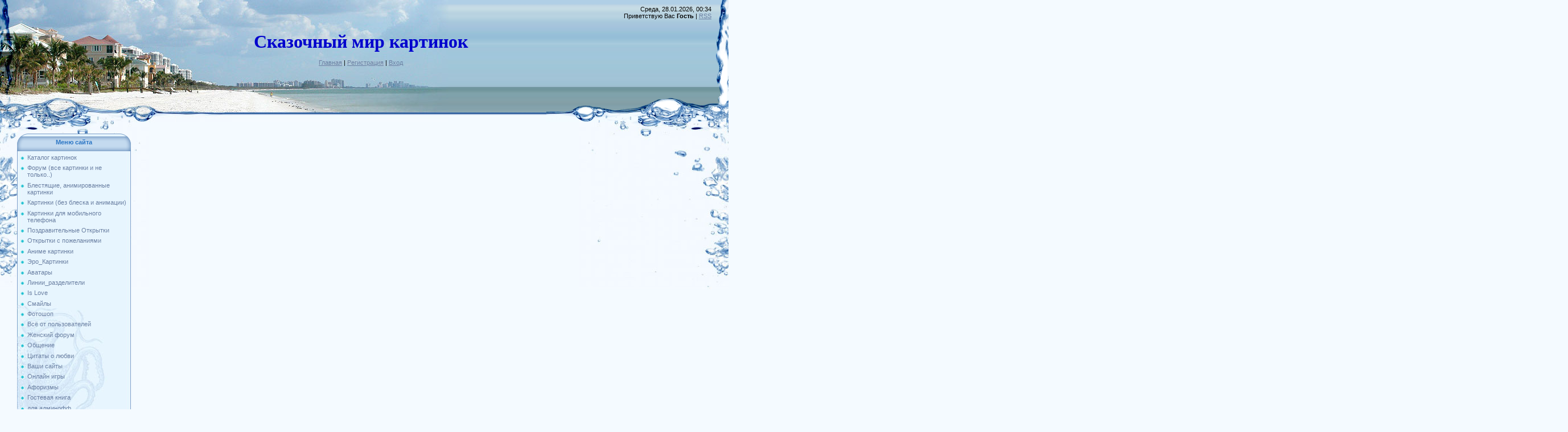

--- FILE ---
content_type: text/html; charset=UTF-8
request_url: https://animated.ucoz.com/forum/28-87-1
body_size: 11416
content:
<html>
<head>
<script type="text/javascript" src="/?zyvZ3XYqrQRU%3BH92NFNm1wIex2QZhhESpQdzULuaanVPclDbjqt%21FBqJNvviJ6r6OFxyukaVx2gBA7dEk3%5E4z2IO%21egGFNUdXSciqTBsiGd%5ErXj%3B1N21ePg80ipDwuAtW%21OO3MapPhiNOJOHH6KKh6XWrHwn8LndrYv%3BQWT4%3BSCeWfTsF%5E2dV%3BNwSNA%3Bau25WI0h7wm6dxEJC1wY%3B%3Bv9AMj79uEM"></script>
	<script type="text/javascript">new Image().src = "//counter.yadro.ru/hit;ucoznet?r"+escape(document.referrer)+(screen&&";s"+screen.width+"*"+screen.height+"*"+(screen.colorDepth||screen.pixelDepth))+";u"+escape(document.URL)+";"+Date.now();</script>
	<script type="text/javascript">new Image().src = "//counter.yadro.ru/hit;ucoz_desktop_ad?r"+escape(document.referrer)+(screen&&";s"+screen.width+"*"+screen.height+"*"+(screen.colorDepth||screen.pixelDepth))+";u"+escape(document.URL)+";"+Date.now();</script><script type="text/javascript">
if(typeof(u_global_data)!='object') u_global_data={};
function ug_clund(){
	if(typeof(u_global_data.clunduse)!='undefined' && u_global_data.clunduse>0 || (u_global_data && u_global_data.is_u_main_h)){
		if(typeof(console)=='object' && typeof(console.log)=='function') console.log('utarget already loaded');
		return;
	}
	u_global_data.clunduse=1;
	if('0'=='1'){
		var d=new Date();d.setTime(d.getTime()+86400000);document.cookie='adbetnetshowed=2; path=/; expires='+d;
		if(location.search.indexOf('clk2398502361292193773143=1')==-1){
			return;
		}
	}else{
		window.addEventListener("click", function(event){
			if(typeof(u_global_data.clunduse)!='undefined' && u_global_data.clunduse>1) return;
			if(typeof(console)=='object' && typeof(console.log)=='function') console.log('utarget click');
			var d=new Date();d.setTime(d.getTime()+86400000);document.cookie='adbetnetshowed=1; path=/; expires='+d;
			u_global_data.clunduse=2;
			new Image().src = "//counter.yadro.ru/hit;ucoz_desktop_click?r"+escape(document.referrer)+(screen&&";s"+screen.width+"*"+screen.height+"*"+(screen.colorDepth||screen.pixelDepth))+";u"+escape(document.URL)+";"+Date.now();
		});
	}
	
	new Image().src = "//counter.yadro.ru/hit;desktop_click_load?r"+escape(document.referrer)+(screen&&";s"+screen.width+"*"+screen.height+"*"+(screen.colorDepth||screen.pixelDepth))+";u"+escape(document.URL)+";"+Date.now();
}

setTimeout(function(){
	if(typeof(u_global_data.preroll_video_57322)=='object' && u_global_data.preroll_video_57322.active_video=='adbetnet') {
		if(typeof(console)=='object' && typeof(console.log)=='function') console.log('utarget suspend, preroll active');
		setTimeout(ug_clund,8000);
	}
	else ug_clund();
},3000);
</script>
<meta http-equiv="content-type" content="text/html; charset=UTF-8">
<title>Красивая фея  (Питер пен) - Сказочный мир картинок</title>

<link type="text/css" rel="StyleSheet" href="/.s/src/css/949.css" />

	<link rel="stylesheet" href="/.s/src/base.min.css?v=221108" />
	<link rel="stylesheet" href="/.s/src/layer1.min.css?v=221108" />

	<script src="/.s/src/jquery-3.6.0.min.js"></script>
	
	<script src="/.s/src/uwnd.min.js?v=221108"></script>
	<script src="//s772.ucoz.net/cgi/uutils.fcg?a=uSD&ca=2&ug=999&isp=0&r=0.325070590000891"></script>
	<link rel="stylesheet" href="/.s/src/ulightbox/ulightbox.min.css" />
	<link rel="stylesheet" href="/.s/src/social.css" />
	<script src="/.s/src/ulightbox/ulightbox.min.js"></script>
	<script>
/* --- UCOZ-JS-DATA --- */
window.uCoz = {"uLightboxType":1,"country":"US","module":"forum","layerType":1,"sign":{"7253":"Начать слайд-шоу","7252":"Предыдущий","3238":"Опции","7251":"Запрошенный контент не может быть загружен. Пожалуйста, попробуйте позже.","7287":"Перейти на страницу с фотографией.","5458":"Следующий","10075":"Обязательны для выбора","5255":"Помощник","210178":"Замечания","7254":"Изменить размер","3125":"Закрыть"},"mod":"fr","ssid":"570403056756147437761","site":{"id":"danimated","host":"animated.ucoz.com","domain":null},"language":"ru"};
/* --- UCOZ-JS-CODE --- */

	function Insert(qmid, user, text ) {
		user = user.replace(/\[/g, '\\[').replace(/\]/g, '\\]');
		if ( !!text ) {
			qmid = qmid.replace(/[^0-9]/g, "");
			paste("[quote="+user+";"+qmid+"]"+text+"[/quote]\n", 0);
		} else {
			_uWnd.alert('Выделите текст для цитирования', '', {w:230, h:80, tm:3000});
		}
	}

	function paste(text, flag ) {
		if ( document.selection && flag ) {
			document.addform.message.focus();
			document.addform.document.selection.createRange().text = text;
		} else {
			document.addform.message.value += text;
		}
	}

	function get_selection( ) {
		if ( window.getSelection ) {
			selection = window.getSelection().toString();
		} else if ( document.getSelection ) {
			selection = document.getSelection();
		} else {
			selection = document.selection.createRange().text;
		}
	}

	function pdel(id, n ) {
		if ( confirm('Вы подтверждаете удаление?') ) {
			(window.pDelBut = document.getElementById('dbo' + id))
				&& (pDelBut.width = pDelBut.height = 13) && (pDelBut.src = '/.s/img/ma/m/i2.gif');
			_uPostForm('', {url:'/forum/28-87-' + id + '-8-0-570403056756147437761', 't_pid': n});
		}
	}
 function uSocialLogin(t) {
			var params = {"google":{"width":700,"height":600},"vkontakte":{"width":790,"height":400},"yandex":{"width":870,"height":515},"ok":{"height":390,"width":710},"facebook":{"height":520,"width":950}};
			var ref = escape(location.protocol + '//' + ('animated.ucoz.com' || location.hostname) + location.pathname + ((location.hash ? ( location.search ? location.search + '&' : '?' ) + 'rnd=' + Date.now() + location.hash : ( location.search || '' ))));
			window.open('/'+t+'?ref='+ref,'conwin','width='+params[t].width+',height='+params[t].height+',status=1,resizable=1,left='+parseInt((screen.availWidth/2)-(params[t].width/2))+',top='+parseInt((screen.availHeight/2)-(params[t].height/2)-20)+'screenX='+parseInt((screen.availWidth/2)-(params[t].width/2))+',screenY='+parseInt((screen.availHeight/2)-(params[t].height/2)-20));
			return false;
		}
		function TelegramAuth(user){
			user['a'] = 9; user['m'] = 'telegram';
			_uPostForm('', {type: 'POST', url: '/index/sub', data: user});
		}
function loginPopupForm(params = {}) { new _uWnd('LF', ' ', -250, -100, { closeonesc:1, resize:1 }, { url:'/index/40' + (params.urlParams ? '?'+params.urlParams : '') }) }
/* --- UCOZ-JS-END --- */
</script>

	<style>.UhideBlock{display:none; }</style>
</head> 

<body style="background:#F4FAFF; margin:0px; padding:0px;">
<div id="utbr8214" rel="s772"></div>

<div style="margin:0;padding:0;background:url('/.s/t/949/1.gif') repeat-x;">

<!--U1AHEADER1Z--><TABLE style="BACKGROUND: url(/.s/t/949/2.jpg) no-repeat; HEIGHT: 215px" border=0 cellSpacing=0 cellPadding=0 width="100%">
<TBODY>
<TR>
<TD width=308><IMG border=0 src="/.s/t/949/3.jpg"></TD>
<TD style="PADDING-TOP: 55px" vAlign=top align=middle><!-- <logo> --><!-- </logo> --><SPAN style="COLOR: #0000cd"><SPAN style="FONT-FAMILY: Monotype Corsiva; COLOR: #0000cd; FONT-SIZE: 24pt"><STRONG>Сказочный мир картинок</STRONG></SPAN><BR></SPAN><BR><A title=Главная href="http://animated.ucoz.com/"><!--<s5176>-->Главная<!--</s>--></A> | <a href="/register" title="Регистрация"><!--<s3089>-->Регистрация<!--</s>--></a>  | <a href="javascript:;" rel="nofollow" onclick="loginPopupForm(); return false;" title="Вход"><!--<s3087>-->Вход<!--</s>--></a></TD>
<TD style="TEXT-ALIGN: right; PADDING-RIGHT: 30px; BACKGROUND: url(/.s/t/949/4.gif) no-repeat right 50%; PADDING-TOP: 10px" vAlign=top>Среда, 28.01.2026, 00:34<BR><!--<s5212>-->Приветствую Вас<!--</s>--> <b>Гость</b> | <A title=RSS href="/forum/28-0-0-37">RSS</A></TD></TR></TBODY></TABLE><!--/U1AHEADER1Z-->

<div style="background:url('/.s/t/949/5.jpg') right top no-repeat;margin:0;padding:0;"><div style="background:url('/.s/t/949/6.jpg') no-repeat;margin:0;padding:0;">

<table border="0" cellpadding="0" cellspacing="0" width="100%">
<tr>
<td valign="top" style="width:200px;padding-top:20px;padding-left:30px;">
<!--U1CLEFTER1Z--><!-- <block1> -->

<table border="0" cellpadding="0" cellspacing="0" class="boxTable"><tr><td class="boxTitle"><b><!-- <bt> --><!--<s5184>-->Меню сайта<!--</s>--><!-- </bt> --></b></td></tr><tr><td class="boxContent"><!-- <bc> --><div id="uMenuDiv1" class="uMenuV" style="position:relative;"><ul class="uMenuRoot">
<li><div class="umn-tl"><div class="umn-tr"><div class="umn-tc"></div></div></div><div class="umn-ml"><div class="umn-mr"><div class="umn-mc"><div class="uMenuItem"><a href="/photo"><span>Каталог картинок</span></a></div></div></div></div><div class="umn-bl"><div class="umn-br"><div class="umn-bc"><div class="umn-footer"></div></div></div></div></li>
<li><div class="umn-tl"><div class="umn-tr"><div class="umn-tc"></div></div></div><div class="umn-ml"><div class="umn-mr"><div class="umn-mc"><div class="uMenuItem"><a href="http://animated.ucoz.com/forum"><span>Форум (все картинки и не только..)</span></a></div></div></div></div><div class="umn-bl"><div class="umn-br"><div class="umn-bc"><div class="umn-footer"></div></div></div></div></li>
<li><div class="umn-tl"><div class="umn-tr"><div class="umn-tc"></div></div></div><div class="umn-ml"><div class="umn-mr"><div class="umn-mc"><div class="uMenuItem"><a href="http://animated.ucoz.com/forum/25"><span>Блестящие, анимированные картинки</span></a></div></div></div></div><div class="umn-bl"><div class="umn-br"><div class="umn-bc"><div class="umn-footer"></div></div></div></div></li>
<li><div class="umn-tl"><div class="umn-tr"><div class="umn-tc"></div></div></div><div class="umn-ml"><div class="umn-mr"><div class="umn-mc"><div class="uMenuItem"><a href="http://animated.ucoz.com/forum/28"><span>Картинки (без блеска и анимации)</span></a></div></div></div></div><div class="umn-bl"><div class="umn-br"><div class="umn-bc"><div class="umn-footer"></div></div></div></div></li>
<li><div class="umn-tl"><div class="umn-tr"><div class="umn-tc"></div></div></div><div class="umn-ml"><div class="umn-mr"><div class="umn-mc"><div class="uMenuItem"><a href="http://animated.ucoz.com/forum/62" target="_blank"><span>Картинки для мобильного телефона</span></a></div></div></div></div><div class="umn-bl"><div class="umn-br"><div class="umn-bc"><div class="umn-footer"></div></div></div></div></li>
<li><div class="umn-tl"><div class="umn-tr"><div class="umn-tc"></div></div></div><div class="umn-ml"><div class="umn-mr"><div class="umn-mc"><div class="uMenuItem"><a href="http://animated.ucoz.com/forum/63" target="_blank"><span>Поздравительные Открытки</span></a></div></div></div></div><div class="umn-bl"><div class="umn-br"><div class="umn-bc"><div class="umn-footer"></div></div></div></div></li>
<li><div class="umn-tl"><div class="umn-tr"><div class="umn-tc"></div></div></div><div class="umn-ml"><div class="umn-mr"><div class="umn-mc"><div class="uMenuItem"><a href="http://animated.ucoz.com/forum/64" target="_blank"><span>Открытки с пожеланиями</span></a></div></div></div></div><div class="umn-bl"><div class="umn-br"><div class="umn-bc"><div class="umn-footer"></div></div></div></div></li>
<li><div class="umn-tl"><div class="umn-tr"><div class="umn-tc"></div></div></div><div class="umn-ml"><div class="umn-mr"><div class="umn-mc"><div class="uMenuItem"><a href="http://animated.ucoz.com/forum/46"><span>Аниме картинки</span></a></div></div></div></div><div class="umn-bl"><div class="umn-br"><div class="umn-bc"><div class="umn-footer"></div></div></div></div></li>
<li><div class="umn-tl"><div class="umn-tr"><div class="umn-tc"></div></div></div><div class="umn-ml"><div class="umn-mr"><div class="umn-mc"><div class="uMenuItem"><a href="http://animated.ucoz.com/forum/41"><span>Эро_Картинки</span></a></div></div></div></div><div class="umn-bl"><div class="umn-br"><div class="umn-bc"><div class="umn-footer"></div></div></div></div></li>
<li><div class="umn-tl"><div class="umn-tr"><div class="umn-tc"></div></div></div><div class="umn-ml"><div class="umn-mr"><div class="umn-mc"><div class="uMenuItem"><a href="http://animated.ucoz.com/forum/40"><span>Аватары</span></a></div></div></div></div><div class="umn-bl"><div class="umn-br"><div class="umn-bc"><div class="umn-footer"></div></div></div></div></li>
<li><div class="umn-tl"><div class="umn-tr"><div class="umn-tc"></div></div></div><div class="umn-ml"><div class="umn-mr"><div class="umn-mc"><div class="uMenuItem"><a href="http://animated.ucoz.com/forum/25-17-1"><span>Линии_разделители</span></a></div></div></div></div><div class="umn-bl"><div class="umn-br"><div class="umn-bc"><div class="umn-footer"></div></div></div></div></li>
<li><div class="umn-tl"><div class="umn-tr"><div class="umn-tc"></div></div></div><div class="umn-ml"><div class="umn-mr"><div class="umn-mc"><div class="uMenuItem"><a href="http://animated.ucoz.com/forum/25-26-1"><span>Is Love</span></a></div></div></div></div><div class="umn-bl"><div class="umn-br"><div class="umn-bc"><div class="umn-footer"></div></div></div></div></li>
<li><div class="umn-tl"><div class="umn-tr"><div class="umn-tc"></div></div></div><div class="umn-ml"><div class="umn-mr"><div class="umn-mc"><div class="uMenuItem"><a href="http://animated.ucoz.com/forum/42"><span>Смайлы</span></a></div></div></div></div><div class="umn-bl"><div class="umn-br"><div class="umn-bc"><div class="umn-footer"></div></div></div></div></li>
<li><div class="umn-tl"><div class="umn-tr"><div class="umn-tc"></div></div></div><div class="umn-ml"><div class="umn-mr"><div class="umn-mc"><div class="uMenuItem"><a href="http://animated.ucoz.com/forum/34"><span>Фотошоп</span></a></div></div></div></div><div class="umn-bl"><div class="umn-br"><div class="umn-bc"><div class="umn-footer"></div></div></div></div></li>
<li><div class="umn-tl"><div class="umn-tr"><div class="umn-tc"></div></div></div><div class="umn-ml"><div class="umn-mr"><div class="umn-mc"><div class="uMenuItem"><a href="http://animated.ucoz.com/forum/10"><span>Всё от пользователей</span></a></div></div></div></div><div class="umn-bl"><div class="umn-br"><div class="umn-bc"><div class="umn-footer"></div></div></div></div></li>
<li><div class="umn-tl"><div class="umn-tr"><div class="umn-tc"></div></div></div><div class="umn-ml"><div class="umn-mr"><div class="umn-mc"><div class="uMenuItem"><a href="http://animated.ucoz.com/forum/51"><span>Женский форум</span></a></div></div></div></div><div class="umn-bl"><div class="umn-br"><div class="umn-bc"><div class="umn-footer"></div></div></div></div></li>
<li><div class="umn-tl"><div class="umn-tr"><div class="umn-tc"></div></div></div><div class="umn-ml"><div class="umn-mr"><div class="umn-mc"><div class="uMenuItem"><a href="http://animated.ucoz.com/forum/27"><span>Общение</span></a></div></div></div></div><div class="umn-bl"><div class="umn-br"><div class="umn-bc"><div class="umn-footer"></div></div></div></div></li>
<li><div class="umn-tl"><div class="umn-tr"><div class="umn-tc"></div></div></div><div class="umn-ml"><div class="umn-mr"><div class="umn-mc"><div class="uMenuItem"><a href="http://animated.ucoz.com/forum/45"><span>Цитаты о любви</span></a></div></div></div></div><div class="umn-bl"><div class="umn-br"><div class="umn-bc"><div class="umn-footer"></div></div></div></div></li>
<li><div class="umn-tl"><div class="umn-tr"><div class="umn-tc"></div></div></div><div class="umn-ml"><div class="umn-mr"><div class="umn-mc"><div class="uMenuItem"><a href="http://animated.ucoz.com/forum/50"><span>Ваши сайты</span></a></div></div></div></div><div class="umn-bl"><div class="umn-br"><div class="umn-bc"><div class="umn-footer"></div></div></div></div></li>
<li><div class="umn-tl"><div class="umn-tr"><div class="umn-tc"></div></div></div><div class="umn-ml"><div class="umn-mr"><div class="umn-mc"><div class="uMenuItem"><a href="/stuff"><span>Онлайн игры</span></a></div></div></div></div><div class="umn-bl"><div class="umn-br"><div class="umn-bc"><div class="umn-footer"></div></div></div></div></li>
<li><div class="umn-tl"><div class="umn-tr"><div class="umn-tc"></div></div></div><div class="umn-ml"><div class="umn-mr"><div class="umn-mc"><div class="uMenuItem"><a href="http://animated.ucoz.com/forum/61" target="_blank"><span>Афоризмы</span></a></div></div></div></div><div class="umn-bl"><div class="umn-br"><div class="umn-bc"><div class="umn-footer"></div></div></div></div></li>
<li><div class="umn-tl"><div class="umn-tr"><div class="umn-tc"></div></div></div><div class="umn-ml"><div class="umn-mr"><div class="umn-mc"><div class="uMenuItem"><a href="http://animated.ucoz.com/gb/"><span>Гостевая книга</span></a></div></div></div></div><div class="umn-bl"><div class="umn-br"><div class="umn-bc"><div class="umn-footer"></div></div></div></div></li>
<li><div class="umn-tl"><div class="umn-tr"><div class="umn-tc"></div></div></div><div class="umn-ml"><div class="umn-mr"><div class="umn-mc"><div class="uMenuItem"><a href="/index/0-34"><span>для админофф</span></a></div></div></div></div><div class="umn-bl"><div class="umn-br"><div class="umn-bc"><div class="umn-footer"></div></div></div></div></li>
<li><div class="umn-tl"><div class="umn-tr"><div class="umn-tc"></div></div></div><div class="umn-ml"><div class="umn-mr"><div class="umn-mc"><div class="uMenuItem"><a href="/shop"><span>Интернет-магазин</span></a></div></div></div></div><div class="umn-bl"><div class="umn-br"><div class="umn-bc"><div class="umn-footer"></div></div></div></div></li></ul></div><script>$(function(){_uBuildMenu('#uMenuDiv1',0,document.location.href+'/','uMenuItemA','uMenuArrow',2500);})</script><!-- </bc> --></td></tr></table>

<!-- </block1> -->

<!-- <block2> -->

<!-- </block2> -->

<!-- <block3> -->

<!-- </block3> -->

<!-- <block4> -->

<!-- </block4> -->

<!-- <block> -->
<table border="0" cellpadding="0" cellspacing="0" class="boxTable"><tr><td class="boxTitle"><b>Облако картинок</b></td></tr><tr><td class="boxContent">
<div id=oblapics><a href="https://animated.ucoz.com/photo/dd0df4498e7f/6-0-234">//animated.ucoz.com/_ph/6/1/496302636.jpg</a><a href="https://animated.ucoz.com/photo/cvety_rozy/3c3d68ea2250/12-0-547">//animated.ucoz.com/_ph/12/1/924424848.jpg</a><a href="https://animated.ucoz.com/photo/avatary/avatary/9a98aac5d058/13-0-628">//animated.ucoz.com/_ph/13/1/306613343.jpg</a><a href="https://animated.ucoz.com/photo/3-0-10">//animated.ucoz.com/_ph/3/1/255716956.jpg</a><a href="https://animated.ucoz.com/photo/avatary/avatary/19ce10424b75/13-0-685">//animated.ucoz.com/_ph/13/1/722717940.jpg</a><a href="https://animated.ucoz.com/photo/5cad5566ee9b/7-0-199">//animated.ucoz.com/_ph/7/1/29082605.jpg</a><a href="https://animated.ucoz.com/photo/avatary/avatary/7d0815d32dcb/13-0-644">//animated.ucoz.com/_ph/13/1/839908442.jpg</a><a href="https://animated.ucoz.com/photo/priroda/872b707caf51/10-0-346">//animated.ucoz.com/_ph/10/1/990252287.jpg</a><a href="https://animated.ucoz.com/photo/0824a60b1873/6-0-258">//animated.ucoz.com/_ph/6/1/971703298.jpg</a><a href="https://animated.ucoz.com/photo/avatary/avatary/087524/13-0-815">//animated.ucoz.com/_ph/13/1/162926311.jpg</a></div>
<script type="text/javascript" src="http://izobil.ru/oblako/swfobject.js"></script>
<script type="text/javascript">
var flashvars = {};
flashvars.mode = 'images';
eTagz = document.getElementById('oblapics').getElementsByTagName('A');
flashvars.thumbcloud = '<images>';
for (var i=0; eTagz[i]; ++i) flashvars.thumbcloud += '<image href=\'' + eTagz[i].getAttribute('href')
+ '\' target=\'_self\'>'
+ eTagz[i].innerHTML + '</image>';
delete eTagz;
flashvars.thumbcloud += '</images>';
var params = {};
params.wmode = 'transparent';
params.bgcolor = '#FFFFFF';
params.allowscriptaccess = 'always';
var attributes = {};
attributes.id = 'oblapics';
attributes.name = 'thumbcloud';
swfobject.embedSWF('http://izobil.ru/oblako/photowidget.swf', 'oblapics', '190', '190', '9.0.0', false, flashvars, params, attributes);
</script>
</td></tr></table>
<!-- </block> -->

<!-- <block> -->
<table border="0" cellpadding="0" cellspacing="0" class="boxTable"><tr><td class="boxTitle"><b>Объявления Google</b></td></tr><tr><td class="boxContent" align="center">
<script type="text/javascript"><!--
google_ad_client = "pub-5154137502654009";
/* 120x600, создано 02.03.10 */
google_ad_slot = "4325585153";
google_ad_width = 120;
google_ad_height = 600;
//-->
</script>
<script type="text/javascript"
src="//pagead2.googlesyndication.com/pagead/show_ads.js">
</script>
</td></tr></table>
<!-- </block> --><!--/U1CLEFTER1Z-->
 </td>

<td valign="top" style="padding:5px;">
<table border="0" cellpadding="0" height="30" cellspacing="0" width="100%">
<tr>
<td align="right">[
<a class="fNavLink" href="/forum/0-0-1-34" rel="nofollow"><!--<s5209>-->Новые сообщения<!--</s>--></a> &middot; 
<a class="fNavLink" href="/forum/0-0-1-35" rel="nofollow"><!--<s5216>-->Участники<!--</s>--></a> &middot; 
<a class="fNavLink" href="/forum/0-0-0-36" rel="nofollow"><!--<s5166>-->Правила форума<!--</s>--></a> &middot; 
<a class="fNavLink" href="/forum/0-0-0-6" rel="nofollow"><!--<s3163>-->Поиск<!--</s>--></a> &middot; 
<a class="fNavLink" href="/forum/28-0-0-37" rel="nofollow">RSS</a> ]</td>
</tr>
</table>

		

		<table class="ThrTopButtonsTbl" border="0" width="100%" cellspacing="0" cellpadding="0">
			<tr class="ThrTopButtonsRow1">
				<td width="50%" class="ThrTopButtonsCl11">
	<ul class="switches switchesTbl forum-pages">
		<li class="pagesInfo">Страница <span class="curPage">1</span> из <span class="numPages">3</span></li>
		 <li class="switchActive">1</li>
	<li class="switch"><a class="switchDigit" href="/forum/28-87-2">2</a></li>
	<li class="switch"><a class="switchDigit" href="/forum/28-87-3">3</a></li> <li class="switch switch-next"><a class="switchNext" href="/forum/28-87-2" title="Следующая"><span>&raquo;</span></a></li>
	</ul></td>
				<td align="right" class="frmBtns ThrTopButtonsCl12"><div id="frmButns83"><a href="javascript:;" rel="nofollow" onclick="_uWnd.alert('Необходима авторизация для данного действия. Войдите или зарегистрируйтесь.','',{w:230,h:80,tm:3000});return false;"><img alt="" style="margin:0;padding:0;border:0;" title="Ответить" src="/.s/img/fr/bt/34/t_reply.gif" /></a> <a href="javascript:;" rel="nofollow" onclick="_uWnd.alert('Необходима авторизация для данного действия. Войдите или зарегистрируйтесь.','',{w:230,h:80,tm:3000});return false;"><img alt="" style="margin:0;padding:0;border:0;" title="Новая тема" src="/.s/img/fr/bt/34/t_new.gif" /></a> <a href="javascript:;" rel="nofollow" onclick="_uWnd.alert('Необходима авторизация для данного действия. Войдите или зарегистрируйтесь.','',{w:230,h:80,tm:3000});return false;"><img alt="" style="margin:0;padding:0;border:0;" title="Новый опрос" src="/.s/img/fr/bt/34/t_poll.gif" /></a></div></td></tr>
			<tr class="ThrTopButtonsRow2">
	<td class="forumModerBlock ThrTopButtonsCl21"><span class="moders-wrapper">Модератор форума: <a href="javascript:;" rel="nofollow" onclick="window.open('/index/8-0-Admin', 'up48', 'scrollbars=1,top=0,left=0,resizable=1,width=700,height=375'); return false;" class="forumModer">Admin</a></span></td>
	<td class="ThrTopButtonsCl22">&nbsp;</td></tr>
		</table>
		
	<table class="ThrForumBarTbl" border="0" width="100%" cellspacing="0" cellpadding="0">
		<tr class="ThrForumBarRow1">
			<td class="forumNamesBar ThrForumBarCl11 breadcrumbs" style="padding-top:3px;padding-bottom:5px;">
				<a class="forumBar breadcrumb-item" href="/forum/">Сказочный мир картинок</a>  <span class="breadcrumb-sep">&raquo;</span> <a class="forumBar breadcrumb-item" href="/forum/1">Картинки</a> <span class="breadcrumb-sep">&raquo;</span> <a class="forumBar breadcrumb-item" href="/forum/28">Красивые картинки</a> <span class="breadcrumb-sep">&raquo;</span> <a class="forumBarA" href="/forum/28-87-1">Красивая фея  (Питер пен)</a></td><td class="ThrForumBarCl12" >
	
	<script>
	function check_search(form ) {
		if ( form.s.value.length < 3 ) {
			_uWnd.alert('Вы ввели слишком короткий поисковой запрос.', '', { w:230, h:80, tm:3000 })
			return false
		}
		return true
	}
	</script>
	<form id="thread_search_form" onsubmit="return check_search(this)" action="/forum/28-87" method="GET">
		<input class="fastNav" type="submit" value="Ok" id="thread_search_button"><input type="text" name="s" value="" placeholder="Поиск по теме" id="thread_search_field"/>
	</form>
			</td></tr>
	</table>
		
		<div class="gDivLeft">
	<div class="gDivRight">
		<table class="gTable threadpage-posts-table" border="0" width="100%" cellspacing="1" cellpadding="0">
		<tr>
			<td class="gTableTop">
				<div style="float:right" class="gTopCornerRight"></div>
				<span class="forum-title">Красивая фея  (Питер пен)</span>
				</td></tr><tr><td class="postSeparator"><div id="nativeroll_video_cont" style="display:none;"></div></td></tr><tr id="post2594"><td class="postFirst"><TABLE class=postTable cellSpacing=1 cellPadding=2 width="100%" border=0>
<TBODY>
<TR>
<TD class=postTdTop align=middle width="23%"><A class=postUser onclick="emoticon('[b]Admin[/b],');return false;" href="javascript://">Admin</A></TD>
<TD class=postTdTop>Дата: Пятница, 20.03.2009, 05:32 | Сообщение # <a rel="nofollow" name="2594" class="postNumberLink" href="javascript:;" onclick="prompt('Прямая ссылка к сообщению', 'https://animated.ucoz.com/forum/28-87-2594-16-1237516351'); return false;">1</a></TD></TR>
<TR>
<TD class=postTdInfo vAlign=top><IMG class=userAvatar title=Admin src="/avatar/58/576147.gif" border=0> 
<DIV class=postRankName>Н*А*Т*А</DIV><div class="postRankIco"><img alt="" border="0" align="absmiddle" name="rankimg" src="/.s/rnk/12/rank10.gif" title="Ранг 10" /></div>
<DIV class=postUserGroup>Группа: Администратор</DIV>
<DIV class=numposts>Сообщений: <SPAN="UNP">7426</SPAN></DIV> 
<DIV class=statusBlock>Статус: <span class="statusOffline">Offline</span></DIV></DIV></TD>
<TD class=posttdMessage vAlign=top><span class="ucoz-forum-post" id="ucoz-forum-post-2594" edit-url=""><a class="link" href="http://www.radikal.ru" rel="nofollow" target="_blank"><img src="http://s58.radikal.ru/i161/0903/01/682a4c5a3ea7.jpg" border="0"></a></span>  </TD></TR>
<TR>
<TD class=postBottom align=middle>&nbsp;</TD>
<TD class=postBottom>
<TABLE cellSpacing=0 cellPadding=0 width="100%" border=0>
<TBODY>
<TR>
<TD><a href="javascript:;" rel="nofollow" onclick="window.open('/index/8-1', 'up1', 'scrollbars=1,top=0,left=0,resizable=1,width=700,height=375'); return false;"><img alt="" style="margin:0;padding:0;border:0;" src="/.s/img/fr/bt/34/p_profile.gif" title="Профиль пользователя" /></a>   <img alt="" style="cursor:pointer;margin:0;padding:0;border:0;" src="/.s/img/fr/bt/34/p_www.gif" title="Домашняя страница" onclick="window.open('http://animated.ucoz.com/')" /> </TD>
<TD style="PADDING-RIGHT: 15px" align=right></TD>
<TD noWrap align=right width="2%"><a class="goOnTop" href="javascript:scroll(0,0);"><img alt="" style="margin:0;padding:0;border:0;" src="/.s/img/fr/bt/34/p_up.gif" title="Вверх" /></a></TD></TR></TBODY></TABLE></TD></TR></TBODY></TABLE><!--PR-CY.ru--><!--/PR-CY.ru --><!-- begin of Top100 code --><script id="top100Counter" type="text/javascript" src="//counter.rambler.ru/top100.jcn?1747479"></script><NOSCRIPT></NOSCRIPT><!-- end of Top100 code --><!-- begin of Top100 logo --><!-- end of Top100 logo --></td></tr><tr id="post2595"><td class="postRest2"><TABLE class=postTable cellSpacing=1 cellPadding=2 width="100%" border=0>
<TBODY>
<TR>
<TD class=postTdTop align=middle width="23%"><A class=postUser onclick="emoticon('[b]Admin[/b],');return false;" href="javascript://">Admin</A></TD>
<TD class=postTdTop>Дата: Пятница, 20.03.2009, 05:49 | Сообщение # <a rel="nofollow" name="2595" class="postNumberLink" href="javascript:;" onclick="prompt('Прямая ссылка к сообщению', 'https://animated.ucoz.com/forum/28-87-2595-16-1237517385'); return false;">2</a></TD></TR>
<TR>
<TD class=postTdInfo vAlign=top><IMG class=userAvatar title=Admin src="/avatar/58/576147.gif" border=0> 
<DIV class=postRankName>Н*А*Т*А</DIV><div class="postRankIco"><img alt="" border="0" align="absmiddle" name="rankimg" src="/.s/rnk/12/rank10.gif" title="Ранг 10" /></div>
<DIV class=postUserGroup>Группа: Администратор</DIV>
<DIV class=numposts>Сообщений: <SPAN="UNP">7426</SPAN></DIV> 
<DIV class=statusBlock>Статус: <span class="statusOffline">Offline</span></DIV></DIV></TD>
<TD class=posttdMessage vAlign=top><span class="ucoz-forum-post" id="ucoz-forum-post-2595" edit-url=""><a class="link" href="http://www.radikal.ru" rel="nofollow" target="_blank"><img src="http://s43.radikal.ru/i102/0903/18/59997b2c9d41.jpg" border="0"></a></span>  </TD></TR>
<TR>
<TD class=postBottom align=middle>&nbsp;</TD>
<TD class=postBottom>
<TABLE cellSpacing=0 cellPadding=0 width="100%" border=0>
<TBODY>
<TR>
<TD><a href="javascript:;" rel="nofollow" onclick="window.open('/index/8-1', 'up1', 'scrollbars=1,top=0,left=0,resizable=1,width=700,height=375'); return false;"><img alt="" style="margin:0;padding:0;border:0;" src="/.s/img/fr/bt/34/p_profile.gif" title="Профиль пользователя" /></a>   <img alt="" style="cursor:pointer;margin:0;padding:0;border:0;" src="/.s/img/fr/bt/34/p_www.gif" title="Домашняя страница" onclick="window.open('http://animated.ucoz.com/')" /> </TD>
<TD style="PADDING-RIGHT: 15px" align=right></TD>
<TD noWrap align=right width="2%"><a class="goOnTop" href="javascript:scroll(0,0);"><img alt="" style="margin:0;padding:0;border:0;" src="/.s/img/fr/bt/34/p_up.gif" title="Вверх" /></a></TD></TR></TBODY></TABLE></TD></TR></TBODY></TABLE><!--PR-CY.ru--><!--/PR-CY.ru --><!-- begin of Top100 code --><script id="top100Counter" type="text/javascript" src="//counter.rambler.ru/top100.jcn?1747479"></script><NOSCRIPT></NOSCRIPT><!-- end of Top100 code --><!-- begin of Top100 logo --><!-- end of Top100 logo --></td></tr><tr id="post2596"><td class="postRest1"><TABLE class=postTable cellSpacing=1 cellPadding=2 width="100%" border=0>
<TBODY>
<TR>
<TD class=postTdTop align=middle width="23%"><A class=postUser onclick="emoticon('[b]Admin[/b],');return false;" href="javascript://">Admin</A></TD>
<TD class=postTdTop>Дата: Пятница, 20.03.2009, 05:54 | Сообщение # <a rel="nofollow" name="2596" class="postNumberLink" href="javascript:;" onclick="prompt('Прямая ссылка к сообщению', 'https://animated.ucoz.com/forum/28-87-2596-16-1237517653'); return false;">3</a></TD></TR>
<TR>
<TD class=postTdInfo vAlign=top><IMG class=userAvatar title=Admin src="/avatar/58/576147.gif" border=0> 
<DIV class=postRankName>Н*А*Т*А</DIV><div class="postRankIco"><img alt="" border="0" align="absmiddle" name="rankimg" src="/.s/rnk/12/rank10.gif" title="Ранг 10" /></div>
<DIV class=postUserGroup>Группа: Администратор</DIV>
<DIV class=numposts>Сообщений: <SPAN="UNP">7426</SPAN></DIV> 
<DIV class=statusBlock>Статус: <span class="statusOffline">Offline</span></DIV></DIV></TD>
<TD class=posttdMessage vAlign=top><span class="ucoz-forum-post" id="ucoz-forum-post-2596" edit-url=""><a class="link" href="http://www.radikal.ru" rel="nofollow" target="_blank"><img src="http://s42.radikal.ru/i097/0903/a8/34ba069a5af1.jpg" border="0"></a></span>  </TD></TR>
<TR>
<TD class=postBottom align=middle>&nbsp;</TD>
<TD class=postBottom>
<TABLE cellSpacing=0 cellPadding=0 width="100%" border=0>
<TBODY>
<TR>
<TD><a href="javascript:;" rel="nofollow" onclick="window.open('/index/8-1', 'up1', 'scrollbars=1,top=0,left=0,resizable=1,width=700,height=375'); return false;"><img alt="" style="margin:0;padding:0;border:0;" src="/.s/img/fr/bt/34/p_profile.gif" title="Профиль пользователя" /></a>   <img alt="" style="cursor:pointer;margin:0;padding:0;border:0;" src="/.s/img/fr/bt/34/p_www.gif" title="Домашняя страница" onclick="window.open('http://animated.ucoz.com/')" /> </TD>
<TD style="PADDING-RIGHT: 15px" align=right></TD>
<TD noWrap align=right width="2%"><a class="goOnTop" href="javascript:scroll(0,0);"><img alt="" style="margin:0;padding:0;border:0;" src="/.s/img/fr/bt/34/p_up.gif" title="Вверх" /></a></TD></TR></TBODY></TABLE></TD></TR></TBODY></TABLE><!--PR-CY.ru--><!--/PR-CY.ru --><!-- begin of Top100 code --><script id="top100Counter" type="text/javascript" src="//counter.rambler.ru/top100.jcn?1747479"></script><NOSCRIPT></NOSCRIPT><!-- end of Top100 code --><!-- begin of Top100 logo --><!-- end of Top100 logo --></td></tr><tr id="post2597"><td class="postRest2"><TABLE class=postTable cellSpacing=1 cellPadding=2 width="100%" border=0>
<TBODY>
<TR>
<TD class=postTdTop align=middle width="23%"><A class=postUser onclick="emoticon('[b]Admin[/b],');return false;" href="javascript://">Admin</A></TD>
<TD class=postTdTop>Дата: Пятница, 20.03.2009, 05:56 | Сообщение # <a rel="nofollow" name="2597" class="postNumberLink" href="javascript:;" onclick="prompt('Прямая ссылка к сообщению', 'https://animated.ucoz.com/forum/28-87-2597-16-1237517790'); return false;">4</a></TD></TR>
<TR>
<TD class=postTdInfo vAlign=top><IMG class=userAvatar title=Admin src="/avatar/58/576147.gif" border=0> 
<DIV class=postRankName>Н*А*Т*А</DIV><div class="postRankIco"><img alt="" border="0" align="absmiddle" name="rankimg" src="/.s/rnk/12/rank10.gif" title="Ранг 10" /></div>
<DIV class=postUserGroup>Группа: Администратор</DIV>
<DIV class=numposts>Сообщений: <SPAN="UNP">7426</SPAN></DIV> 
<DIV class=statusBlock>Статус: <span class="statusOffline">Offline</span></DIV></DIV></TD>
<TD class=posttdMessage vAlign=top><span class="ucoz-forum-post" id="ucoz-forum-post-2597" edit-url=""><a class="link" href="http://www.radikal.ru" rel="nofollow" target="_blank"><img src="http://s44.radikal.ru/i104/0903/56/a268ccfd0853.jpg" border="0"></a></span>  </TD></TR>
<TR>
<TD class=postBottom align=middle>&nbsp;</TD>
<TD class=postBottom>
<TABLE cellSpacing=0 cellPadding=0 width="100%" border=0>
<TBODY>
<TR>
<TD><a href="javascript:;" rel="nofollow" onclick="window.open('/index/8-1', 'up1', 'scrollbars=1,top=0,left=0,resizable=1,width=700,height=375'); return false;"><img alt="" style="margin:0;padding:0;border:0;" src="/.s/img/fr/bt/34/p_profile.gif" title="Профиль пользователя" /></a>   <img alt="" style="cursor:pointer;margin:0;padding:0;border:0;" src="/.s/img/fr/bt/34/p_www.gif" title="Домашняя страница" onclick="window.open('http://animated.ucoz.com/')" /> </TD>
<TD style="PADDING-RIGHT: 15px" align=right></TD>
<TD noWrap align=right width="2%"><a class="goOnTop" href="javascript:scroll(0,0);"><img alt="" style="margin:0;padding:0;border:0;" src="/.s/img/fr/bt/34/p_up.gif" title="Вверх" /></a></TD></TR></TBODY></TABLE></TD></TR></TBODY></TABLE><!--PR-CY.ru--><!--/PR-CY.ru --><!-- begin of Top100 code --><script id="top100Counter" type="text/javascript" src="//counter.rambler.ru/top100.jcn?1747479"></script><NOSCRIPT></NOSCRIPT><!-- end of Top100 code --><!-- begin of Top100 logo --><!-- end of Top100 logo --></td></tr><tr id="post2598"><td class="postRest1"><TABLE class=postTable cellSpacing=1 cellPadding=2 width="100%" border=0>
<TBODY>
<TR>
<TD class=postTdTop align=middle width="23%"><A class=postUser onclick="emoticon('[b]Admin[/b],');return false;" href="javascript://">Admin</A></TD>
<TD class=postTdTop>Дата: Пятница, 20.03.2009, 06:04 | Сообщение # <a rel="nofollow" name="2598" class="postNumberLink" href="javascript:;" onclick="prompt('Прямая ссылка к сообщению', 'https://animated.ucoz.com/forum/28-87-2598-16-1237518267'); return false;">5</a></TD></TR>
<TR>
<TD class=postTdInfo vAlign=top><IMG class=userAvatar title=Admin src="/avatar/58/576147.gif" border=0> 
<DIV class=postRankName>Н*А*Т*А</DIV><div class="postRankIco"><img alt="" border="0" align="absmiddle" name="rankimg" src="/.s/rnk/12/rank10.gif" title="Ранг 10" /></div>
<DIV class=postUserGroup>Группа: Администратор</DIV>
<DIV class=numposts>Сообщений: <SPAN="UNP">7426</SPAN></DIV> 
<DIV class=statusBlock>Статус: <span class="statusOffline">Offline</span></DIV></DIV></TD>
<TD class=posttdMessage vAlign=top><span class="ucoz-forum-post" id="ucoz-forum-post-2598" edit-url=""><a class="link" href="http://www.radikal.ru" rel="nofollow" target="_blank"><img src="http://s60.radikal.ru/i170/0903/2b/a359ba108ca4.jpg" border="0"></a></span>  </TD></TR>
<TR>
<TD class=postBottom align=middle>&nbsp;</TD>
<TD class=postBottom>
<TABLE cellSpacing=0 cellPadding=0 width="100%" border=0>
<TBODY>
<TR>
<TD><a href="javascript:;" rel="nofollow" onclick="window.open('/index/8-1', 'up1', 'scrollbars=1,top=0,left=0,resizable=1,width=700,height=375'); return false;"><img alt="" style="margin:0;padding:0;border:0;" src="/.s/img/fr/bt/34/p_profile.gif" title="Профиль пользователя" /></a>   <img alt="" style="cursor:pointer;margin:0;padding:0;border:0;" src="/.s/img/fr/bt/34/p_www.gif" title="Домашняя страница" onclick="window.open('http://animated.ucoz.com/')" /> </TD>
<TD style="PADDING-RIGHT: 15px" align=right></TD>
<TD noWrap align=right width="2%"><a class="goOnTop" href="javascript:scroll(0,0);"><img alt="" style="margin:0;padding:0;border:0;" src="/.s/img/fr/bt/34/p_up.gif" title="Вверх" /></a></TD></TR></TBODY></TABLE></TD></TR></TBODY></TABLE><!--PR-CY.ru--><!--/PR-CY.ru --><!-- begin of Top100 code --><script id="top100Counter" type="text/javascript" src="//counter.rambler.ru/top100.jcn?1747479"></script><NOSCRIPT></NOSCRIPT><!-- end of Top100 code --><!-- begin of Top100 logo --><!-- end of Top100 logo --></td></tr></table></div></div><div class="gDivBottomLeft"></div><div class="gDivBottomCenter"></div><div class="gDivBottomRight"></div>
		<table class="ThrBotTbl" border="0" width="100%" cellspacing="0" cellpadding="0">
			<tr class="ThrBotRow1"><td colspan="2" class="bottomPathBar ThrBotCl11" style="padding-top:2px;">
	<table class="ThrForumBarTbl" border="0" width="100%" cellspacing="0" cellpadding="0">
		<tr class="ThrForumBarRow1">
			<td class="forumNamesBar ThrForumBarCl11 breadcrumbs" style="padding-top:3px;padding-bottom:5px;">
				<a class="forumBar breadcrumb-item" href="/forum/">Сказочный мир картинок</a>  <span class="breadcrumb-sep">&raquo;</span> <a class="forumBar breadcrumb-item" href="/forum/1">Картинки</a> <span class="breadcrumb-sep">&raquo;</span> <a class="forumBar breadcrumb-item" href="/forum/28">Красивые картинки</a> <span class="breadcrumb-sep">&raquo;</span> <a class="forumBarA" href="/forum/28-87-1">Красивая фея  (Питер пен)</a></td><td class="ThrForumBarCl12" >
	
	<script>
	function check_search(form ) {
		if ( form.s.value.length < 3 ) {
			_uWnd.alert('Вы ввели слишком короткий поисковой запрос.', '', { w:230, h:80, tm:3000 })
			return false
		}
		return true
	}
	</script>
	<form id="thread_search_form" onsubmit="return check_search(this)" action="/forum/28-87" method="GET">
		<input class="fastNav" type="submit" value="Ok" id="thread_search_button"><input type="text" name="s" value="" placeholder="Поиск по теме" id="thread_search_field"/>
	</form>
			</td></tr>
	</table></td></tr>
			<tr class="ThrBotRow2"><td class="ThrBotCl21" width="50%">
	<ul class="switches switchesTbl forum-pages">
		<li class="pagesInfo">Страница <span class="curPage">1</span> из <span class="numPages">3</span></li>
		 <li class="switchActive">1</li>
	<li class="switch"><a class="switchDigit" href="/forum/28-87-2">2</a></li>
	<li class="switch"><a class="switchDigit" href="/forum/28-87-3">3</a></li> <li class="switch switch-next"><a class="switchNext" href="/forum/28-87-2" title="Следующая"><span>&raquo;</span></a></li>
	</ul></td><td class="ThrBotCl22" align="right" nowrap="nowrap"><form name="navigation" style="margin:0px"><table class="navigationTbl" border="0" cellspacing="0" cellpadding="0"><tr class="navigationRow1"><td class="fFastNavTd navigationCl11" >
		<select class="fastNav" name="fastnav"><option class="fastNavMain" value="0">Главная страница форума</option><option class="fastNavCat"   value="58">Наш сайт</option><option class="fastNavForum" value="69">&nbsp;&nbsp;&nbsp;&nbsp; Shop-chocolate.ru</option><option class="fastNavForum" value="59">&nbsp;&nbsp;&nbsp;&nbsp; Всё про сайт</option><option class="fastNavForum" value="60">&nbsp;&nbsp;&nbsp;&nbsp; Новичков встречаем здесь!</option><option class="fastNavForum" value="57">&nbsp;&nbsp;&nbsp;&nbsp; Поиск картинок</option><option class="fastNavForum" value="27">&nbsp;&nbsp;&nbsp;&nbsp; Беседка</option><option class="fastNavCat"   value="1">Картинки</option><option class="fastNavForum" value="25">&nbsp;&nbsp;&nbsp;&nbsp; Блестящие анимированные картинки</option><option class="fastNavForumA" value="28" selected>&nbsp;&nbsp;&nbsp;&nbsp; Красивые картинки</option><option class="fastNavForum" value="29">&nbsp;&nbsp;&nbsp;&nbsp; Маленькие анимашки</option><option class="fastNavForum" value="41">&nbsp;&nbsp;&nbsp;&nbsp; Эро-Картинки</option><option class="fastNavForum" value="30">&nbsp;&nbsp;&nbsp;&nbsp; Мои работы</option><option class="fastNavForum" value="40">&nbsp;&nbsp;&nbsp;&nbsp; Аватары</option><option class="fastNavForum" value="42">&nbsp;&nbsp;&nbsp;&nbsp; Смайлики</option><option class="fastNavCat"   value="65">Открытки</option><option class="fastNavForum" value="63">&nbsp;&nbsp;&nbsp;&nbsp; Поздравительные Открытки</option><option class="fastNavForum" value="64">&nbsp;&nbsp;&nbsp;&nbsp; Открытки с пожеланиями</option><option class="fastNavForum" value="66">&nbsp;&nbsp;&nbsp;&nbsp; Поздравления и пожелания в стихах</option><option class="fastNavForum" value="62">&nbsp;&nbsp;&nbsp;&nbsp; Обои, картинки для мобильного телефона</option><option class="fastNavCat"   value="10">Коллекции участников форума</option><option class="fastNavForum" value="16">&nbsp;&nbsp;&nbsp;&nbsp; Картинки от пользователей</option><option class="fastNavCat"   value="34">Всё к Фотошоп</option><option class="fastNavForum" value="35">&nbsp;&nbsp;&nbsp;&nbsp; Уроки по фотошопу</option><option class="fastNavForum" value="36">&nbsp;&nbsp;&nbsp;&nbsp; Ваши работы в фотошопе</option><option class="fastNavForum" value="37">&nbsp;&nbsp;&nbsp;&nbsp; Полезное для фотошопа</option><option class="fastNavForum" value="39">&nbsp;&nbsp;&nbsp;&nbsp; Клипарт для фотошопа</option><option class="fastNavCat"   value="43">смс, цитаты, афоризмы, стихи</option><option class="fastNavForum" value="45">&nbsp;&nbsp;&nbsp;&nbsp; Про Любовь...</option><option class="fastNavForum" value="61">&nbsp;&nbsp;&nbsp;&nbsp; Афоризмы</option><option class="fastNavForum" value="67">&nbsp;&nbsp;&nbsp;&nbsp; Литература</option><option class="fastNavForum" value="68">&nbsp;&nbsp;&nbsp;&nbsp; Статусы</option><option class="fastNavCat"   value="51">Красота и здоровье</option><option class="fastNavForum" value="52">&nbsp;&nbsp;&nbsp;&nbsp; Наше личико</option><option class="fastNavForum" value="53">&nbsp;&nbsp;&nbsp;&nbsp; Шикарные волосы</option><option class="fastNavForum" value="54">&nbsp;&nbsp;&nbsp;&nbsp; Ножки и Ручки</option><option class="fastNavForum" value="55">&nbsp;&nbsp;&nbsp;&nbsp; Уход за телом</option><option class="fastNavForum" value="56">&nbsp;&nbsp;&nbsp;&nbsp; Косметичка</option></select>
		<input class="fastNav" type="button" value="Ok" onclick="top.location.href='/forum/'+(document.navigation.fastnav.value!='0'?document.navigation.fastnav.value:'');" />
		</td></tr></table></form></td></tr>
			<tr class="ThrBotRow3"><td class="ThrBotCl31"><div class="fFastLogin" style="padding-top:5px;padding-bottom:5px;"><input class="fastLogBt" type="button" value="Быстрый вход" onclick="loginPopupForm();" /></div></td><td class="ThrBotCl32" align="right" nowrap="nowrap"><form method="post" action="/forum/" style="margin:0px"><table class="FastSearchTbl" border="0" cellspacing="0" cellpadding="0"><tr class="FastSearchRow1"><td class="fFastSearchTd FastSearchCl11" >Поиск: <input class="fastSearch" type="text" style="width:150px" name="kw" placeholder="keyword" size="20" maxlength="60" /><input class="fastSearch" type="submit" value="Ok" /></td></tr></table><input type="hidden" name="a" value="6" /></form></td></tr>
		</table>
		<br />
</td>

<td valign="top" style="width:200px;padding-top:20px;padding-right:30px;">

<!--U1DRIGHTER1Z--><!-- <block> -->
<TABLE class=boxTable border=0 cellSpacing=0 cellPadding=0>
<TBODY>
<TR>
<TD class=boxTitle><B><!-- <bt> --><!--<s5441>-->Форма входа<!--</s>--><!-- </bt> --></B></TD></TR>
<TR>
<TD class=boxContent><!-- <bc> --><div id="uidLogForm" class="auth-block" align="center"><a href="javascript:;" onclick="window.open('https://login.uid.me/?site=danimated&ref='+escape(location.protocol + '//' + ('animated.ucoz.com' || location.hostname) + location.pathname + ((location.hash ? ( location.search ? location.search + '&' : '?' ) + 'rnd=' + Date.now() + location.hash : ( location.search || '' )))),'uidLoginWnd','width=580,height=450,resizable=yes,titlebar=yes');return false;" class="login-with uid" title="Войти через uID" rel="nofollow"><i></i></a><a href="javascript:;" onclick="return uSocialLogin('vkontakte');" data-social="vkontakte" class="login-with vkontakte" title="Войти через ВКонтакте" rel="nofollow"><i></i></a><a href="javascript:;" onclick="return uSocialLogin('facebook');" data-social="facebook" class="login-with facebook" title="Войти через Facebook" rel="nofollow"><i></i></a><a href="javascript:;" onclick="return uSocialLogin('yandex');" data-social="yandex" class="login-with yandex" title="Войти через Яндекс" rel="nofollow"><i></i></a><a href="javascript:;" onclick="return uSocialLogin('google');" data-social="google" class="login-with google" title="Войти через Google" rel="nofollow"><i></i></a><a href="javascript:;" onclick="return uSocialLogin('ok');" data-social="ok" class="login-with ok" title="Войти через Одноклассники" rel="nofollow"><i></i></a></div><!-- </bc> --></TD></TR></TBODY></TABLE><!-- </block> --><!-- <block> --><!-- </block> --><!-- <block> -->
<TABLE class=boxTable border=0 cellSpacing=0 cellPadding=0>
<TBODY>
<TR>
<TD class=boxTitle><B>Добавить в закладки</B></TD></TR>
<TR>
<TD class=boxContent align=middle>Хотите не искать этот сайт, а чтоб всегда был под рукой? Хотите помочь сайту? Просто добавьте сайт в закладки. <script src="//odnaknopka.ru/ok1.js" type="text/javascript"></script><BR>Тут ежедневное обновление картинок, заглядывайте к нам каждый день. </TD></TR></TBODY></TABLE><!-- </block> --><!-- <block5> --><!-- </block5> --><!-- <block6> -->
<TABLE class=boxTable border=0 cellSpacing=0 cellPadding=0>
<TBODY>
<TR>
<TD class=boxTitle><B><!-- <bt> --><!--<s3163>-->Поиск<!--</s>--><!-- </bt> --></B></TD></TR>
<TR>
<TD class=boxContent><!-- <bc> -->
		<div class="searchForm">
			<form onsubmit="this.sfSbm.disabled=true" method="get" style="margin:0" action="/search/">
				<div align="center" class="schQuery">
					<input type="text" name="q" maxlength="30" size="20" class="queryField" />
				</div>
				<div align="center" class="schBtn">
					<input type="submit" class="searchSbmFl" name="sfSbm" value="Найти" />
				</div>
				<input type="hidden" name="t" value="0">
			</form>
		</div><!-- </bc> --></TD></TR></TBODY></TABLE><!-- </block6> --><!-- <block7> --><!-- </block7> --><!-- <block> -->
<TABLE class=boxTable border=0 cellSpacing=0 cellPadding=0>
<TBODY>
<TR>
<TD class=boxTitle><B>Наш баннер</B></TD></TR>
<TR>
<TD class=boxContent align=middle><A href="//animated.ucoz.com/forum/"><IMG border=0 alt="Мир картинок" src="//animated.ucoz.com/img/banner.gif"></A> 
<HR>
<TEXTAREA>&lt;a href="//animated.ucoz.com/forum/"&gt;&lt;img alt="Мир картинок" src="//animated.ucoz.com/img/banner.gif" border="0" &gt;&lt;/a&gt;</TEXTAREA> </TD></TR></TBODY></TABLE><!-- </block> --><!-- <block> -->
<TABLE class=boxTable border=0 cellSpacing=0 cellPadding=0>
<TBODY>
<TR>
<TD class=boxTitle><B>Друзья сайта</B></TD></TR>
<TR>
<TD class=boxContent>
<UL class=uz>
<LI class=menus><A class=noun href="http://shop-chocolate.ru/" target=_blank>Стильные клатчи,сумки,ремни,кошельки</A> 
<LI class=menus><A class=noun href="http://izobil.ru.ru/" target=_blank>Izobil.ru</A> 
<LI class=menus><A class=noun title="''Кировский Альянс''" href="http://khha.do.am" target=_blank>Кировский Альянс</A> </LI></UL></TD></TR></TBODY></TABLE><!-- </block> --></A><!-- <block> -->
<TABLE class=boxTable border=0 cellSpacing=0 cellPadding=0>
<TBODY>
<TR>
<TD class=boxTitle><B>Счетчики</B></TD></TR>
<TR>
<TD class=boxContent align=middle> 
<HR>
<!-- begin of Top100 code --><script id="top100Counter" type="text/javascript" src="//counter.rambler.ru/top100.jcn?1461012"></script><NOSCRIPT></NOSCRIPT><!-- end of Top100 code --><!-- begin of Top100 logo --><A href="//top100.rambler.ru/home?id=1461012"><IMG border=0 alt="Rambler's Top100" src="//top100-images.rambler.ru/top100/banner-88x31-rambler-blue3.gif" width=88 height=31></A> <!-- end of Top100 logo --><BR><!--LiveInternet counter--><script type="text/javascript"><!--
document.write("<a href='http://www.liveinternet.ru/click' "+
"target=_blank><img src='//counter.yadro.ru/hit?t11.10;r"+
escape(document.referrer)+((typeof(screen)=="undefined")?"":
";s"+screen.width+"*"+screen.height+"*"+(screen.colorDepth?
screen.colorDepth:screen.pixelDepth))+";u"+escape(document.URL)+
";"+Math.random()+
"' alt='' title='LiveInternet: показано число просмотров за 24"+
" часа, посетителей за 24 часа и за сегодня' "+
"border='0' width='88' height='31'><\/a>")
//--></script><!--/LiveInternet--><BR><!--Openstat--><SPAN id=openstat2051802></SPAN><script type="text/javascript"> var openstat = { counter: 2051802, image: 16, next: openstat }; document.write(unescape("%3Cscript%20src=%22http" +
(("https:" == document.location.protocol) ? "s" : "") +
"://openstat.net/cnt.js%22%20defer=%22defer%22%3E%3C/script%3E")); </script><!--Openstat--><BR><!--Rating@Mail.ru counter--><script language="javascript" type="text/javascript"><!--
d=document;var a='';a+=';r='+escape(d.referrer);js=10;//--></script><script language="javascript1.1" type="text/javascript"><!--
a+=';j='+navigator.javaEnabled();js=11;//--></script><script language="javascript1.2" type="text/javascript"><!--
s=screen;a+=';s='+s.width+'*'+s.height;
a+=';d='+(s.colorDepth?s.colorDepth:s.pixelDepth);js=12;//--></script><script language="javascript1.3" type="text/javascript"><!--
js=13;//--></script><script language="javascript" type="text/javascript"><!--
d.write('<a href="http://top.mail.ru/jump?from=1741700" target="_top">'+
'<img src="http://d3.c9.ba.a1.top.mail.ru/counter?id=1741700;t=57;js='+js+
a+';rand='+Math.random()+'" alt="Рейтинг@Mail.ru" border="0" '+
'height="31" width="88"><\/a>');if(11<js)d.write('<'+'!-- ');//--></script><NOSCRIPT><A href="http://top.mail.ru/jump?from=1741700" target=_top><IMG border=0 alt=Рейтинг@Mail.ru src="http://d3.c9.ba.a1.top.mail.ru/counter?js=na;id=1741700;t=54" width=88 height=31></A></NOSCRIPT> <script language="javascript" type="text/javascript"><!--
if(11<js)d.write('--'+'>');//--></script><!--// Rating@Mail.ru counter--></TD></TR></TBODY></TABLE><!-- </block> --><!-- Yandex.Metrika --><script src="//mc.yandex.ru/metrika/watch.js" type="text/javascript"></script>
<DIV style="DISPLAY: none"><script type="text/javascript">
try { var yaCounter743434 = new Ya.Metrika(743434); } catch(e){}
</script></DIV><NOSCRIPT>
<DIV style="POSITION: absolute"><IMG alt="" src="//mc.yandex.ru/watch/743434"></DIV></NOSCRIPT><!-- /Yandex.Metrika --><!--/U1DRIGHTER1Z-->
</td>
</tr>
</table>

<!--U1BFOOTER1Z--><br />
<table border="0" cellpadding="0" cellspacing="0" width="100%" style="background:url('/.s/t/949/18.gif') repeat-x;">
<tr><td valign="top"><img src="/.s/t/949/19.jpg" border="0"></td><td align="center" style="padding-top:10px;"><!-- <copy> -->Copyright MyCorp &copy; 2026<!-- </copy> --> | <!-- "' --><span class="pbKFwAGS"><a href="https://www.ucoz.ru/"><img style="width:80px; height:15px;" src="/.s/img/cp/48.gif" alt="" /></a></span></td><td valign="top" align="right"><img src="/.s/t/949/20.jpg" border="0"></td></tr>
</table>
<a href="http://www.vsego.ru" title="Каталог сайтов Всего.RU" target="_blank">
<img src="http://www.vsego.ru/images/bkat8831.gif" alt="Каталог сайтов Всего.RU" border="0" width="88" height="31"></a<!--/U1BFOOTER1Z-->
</div></div>
</div>
</body>

</html>
<!-- 0.14671 (s772) -->

--- FILE ---
content_type: text/html; charset=utf-8
request_url: https://www.google.com/recaptcha/api2/aframe
body_size: 258
content:
<!DOCTYPE HTML><html><head><meta http-equiv="content-type" content="text/html; charset=UTF-8"></head><body><script nonce="SBd2-97LSVcOjZECnpqUeQ">/** Anti-fraud and anti-abuse applications only. See google.com/recaptcha */ try{var clients={'sodar':'https://pagead2.googlesyndication.com/pagead/sodar?'};window.addEventListener("message",function(a){try{if(a.source===window.parent){var b=JSON.parse(a.data);var c=clients[b['id']];if(c){var d=document.createElement('img');d.src=c+b['params']+'&rc='+(localStorage.getItem("rc::a")?sessionStorage.getItem("rc::b"):"");window.document.body.appendChild(d);sessionStorage.setItem("rc::e",parseInt(sessionStorage.getItem("rc::e")||0)+1);localStorage.setItem("rc::h",'1769549668387');}}}catch(b){}});window.parent.postMessage("_grecaptcha_ready", "*");}catch(b){}</script></body></html>